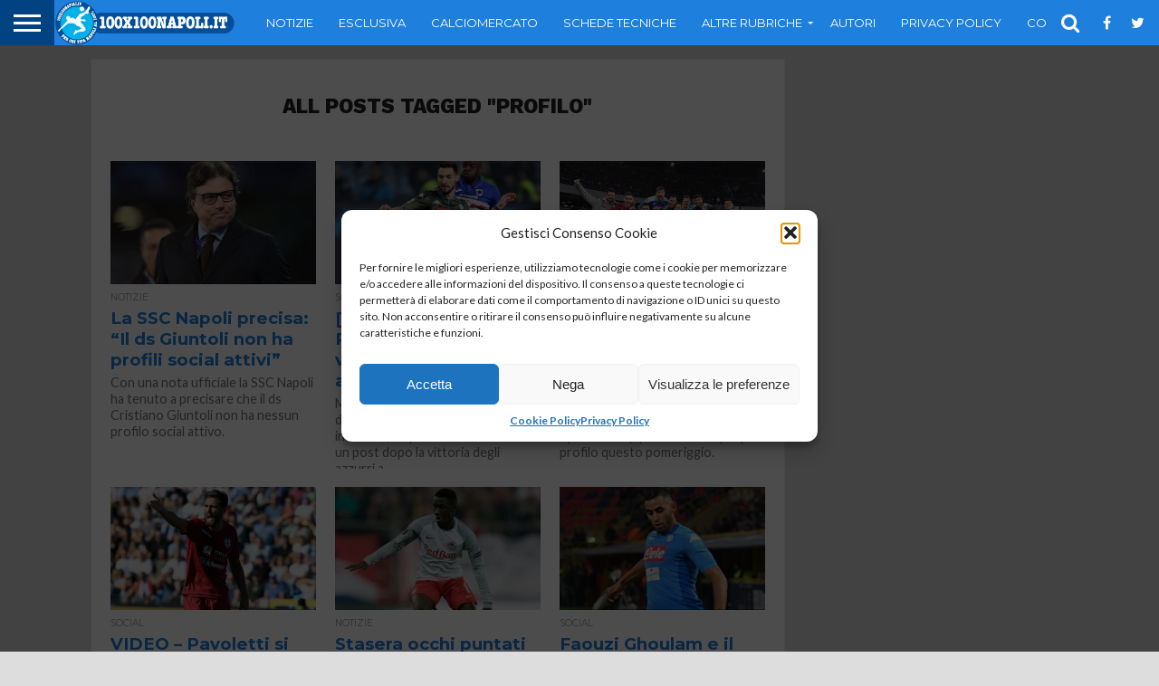

--- FILE ---
content_type: text/html; charset=utf-8
request_url: https://www.google.com/recaptcha/api2/aframe
body_size: 268
content:
<!DOCTYPE HTML><html><head><meta http-equiv="content-type" content="text/html; charset=UTF-8"></head><body><script nonce="5Uk-rLGLm7kYkQo3lPIIlg">/** Anti-fraud and anti-abuse applications only. See google.com/recaptcha */ try{var clients={'sodar':'https://pagead2.googlesyndication.com/pagead/sodar?'};window.addEventListener("message",function(a){try{if(a.source===window.parent){var b=JSON.parse(a.data);var c=clients[b['id']];if(c){var d=document.createElement('img');d.src=c+b['params']+'&rc='+(localStorage.getItem("rc::a")?sessionStorage.getItem("rc::b"):"");window.document.body.appendChild(d);sessionStorage.setItem("rc::e",parseInt(sessionStorage.getItem("rc::e")||0)+1);localStorage.setItem("rc::h",'1765418791079');}}}catch(b){}});window.parent.postMessage("_grecaptcha_ready", "*");}catch(b){}</script></body></html>